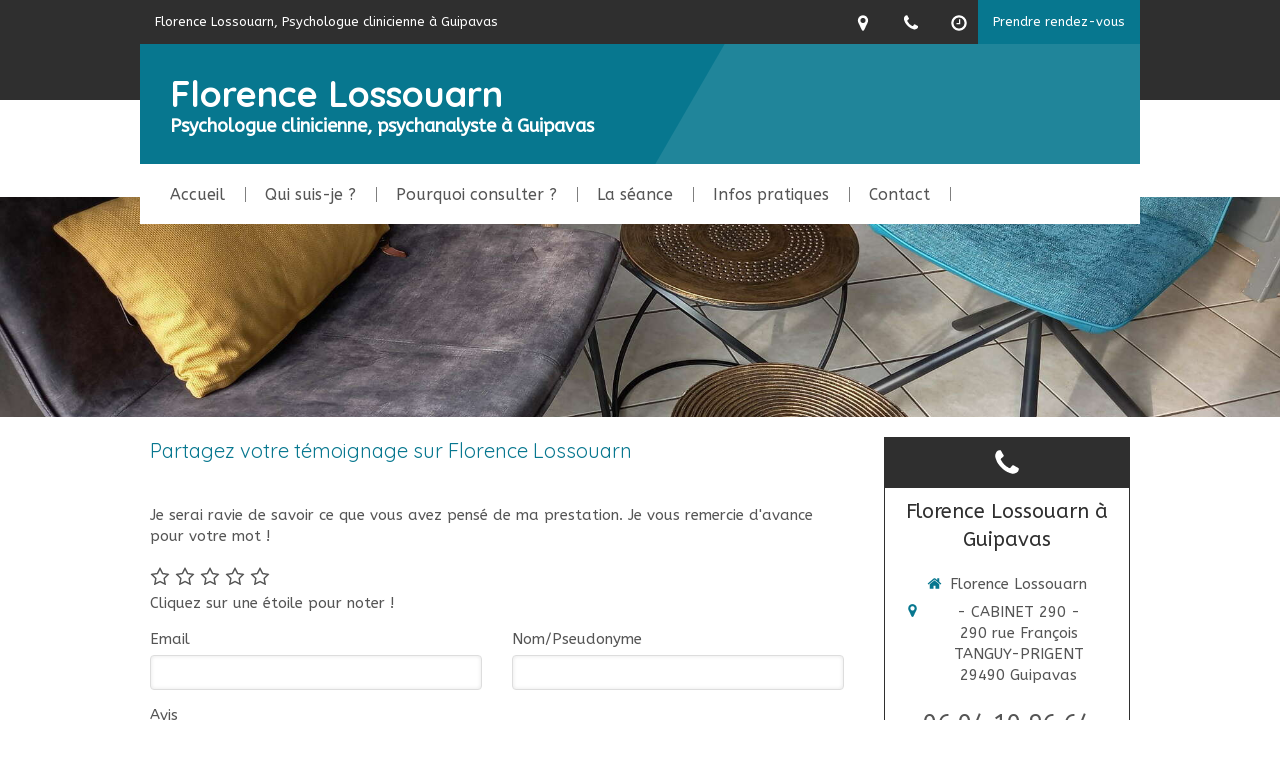

--- FILE ---
content_type: text/html; charset=utf-8
request_url: https://www.florence-lossouarn.fr/partager-son-temoignage-sur-florence-lossouarn-psychotherapie
body_size: 10672
content:
<!DOCTYPE html>
<html lang="fr-FR">
  <head>
    <meta charset="utf-8">
    <meta http-equiv="X-UA-Compatible" content="IE=edge">
    <meta name="viewport" content="width=device-width, initial-scale=1.0, user-scalable=yes">

      <base href="//www.florence-lossouarn.fr">

        <meta name="robots" content="index,follow">

        <link rel="canonical" href="https://www.florence-lossouarn.fr/partager-son-temoignage-sur-florence-lossouarn-psychotherapie"/>


      <link rel="shortcut icon" type="image/x-icon" href="https://files.sbcdnsb.com/images/brand/1763627012/1/default_favicon/favicon1.png" />

    <title>Partager un témoignage sur Florence Lossouarn</title>
    <meta property="og:type" content="website">
    <meta property="og:url" content="https://www.florence-lossouarn.fr/partager-son-temoignage-sur-florence-lossouarn-psychotherapie">
    <meta property="og:title" content="Partager un témoignage sur Florence Lossouarn">
    <meta property="twitter:card" content="summary">
    <meta property="twitter:title" content="Partager un témoignage sur Florence Lossouarn">
    <meta name="description" content="">
    <meta property="og:description" content="">
    <meta property="twitter:description" content="">

    


          
      <link rel="preload" href="https://files.sbcdnsb.com/images/65per4xKnfTfjnqNcSO39Q/content/1604509374/1456548/1000/c913aba586ca65ffd1ca20201012-1000870-y92263.jpeg" as="image" media="(max-width: 992px)"><link rel="preload" href="https://files.sbcdnsb.com/images/65per4xKnfTfjnqNcSO39Q/content/1604509374/1456548/1200/c913aba586ca65ffd1ca20201012-1000870-y92263.jpeg" as="image" media="(max-width: 1199px)"><link rel="preload" href="https://files.sbcdnsb.com/images/65per4xKnfTfjnqNcSO39Q/content/1604509374/1456548/2000/c913aba586ca65ffd1ca20201012-1000870-y92263.jpeg" as="image" media="(min-width: 1200px)">      
      <link rel="preload" href="https://files.sbcdnsb.com/images/65per4xKnfTfjnqNcSO39Q/content/1604509374/1456548/1000/c913aba586ca65ffd1ca20201012-1000870-y92263.jpeg" as="image" media="(max-width: 992px)"><link rel="preload" href="https://files.sbcdnsb.com/images/65per4xKnfTfjnqNcSO39Q/content/1604509374/1456548/1200/c913aba586ca65ffd1ca20201012-1000870-y92263.jpeg" as="image" media="(max-width: 1199px)"><link rel="preload" href="https://files.sbcdnsb.com/images/65per4xKnfTfjnqNcSO39Q/content/1604509374/1456548/2000/c913aba586ca65ffd1ca20201012-1000870-y92263.jpeg" as="image" media="(min-width: 1200px)">

    <link rel="stylesheet" href="https://assets.sbcdnsb.com/assets/application-e9a15786.css" media="all" />
    <link rel="stylesheet" href="https://assets.sbcdnsb.com/assets/app_visitor-edb3d28a.css" media="all" />
    

      <link rel="stylesheet" href="https://assets.sbcdnsb.com/assets/tool/visitor/elements/manifests/review_display-1cf87f0b.css" media="all" /><link rel="stylesheet" href="https://assets.sbcdnsb.com/assets/tool/visitor/elements/manifests/review_form-43d28b95.css" media="all" /><link rel="stylesheet" href="https://assets.sbcdnsb.com/assets/tool/visitor/elements/manifests/sidebar_container-5ff7a8af.css" media="all" /><link rel="stylesheet" href="https://assets.sbcdnsb.com/assets/tool/visitor/elements/manifests/content_box-206ea9da.css" media="all" />

    <link rel="stylesheet" href="https://assets.sbcdnsb.com/assets/themes/desktop/20/css/visitor-e956f955.css" media="all" />
    <link rel="stylesheet" href="https://assets.sbcdnsb.com/assets/themes/mobile/1/css/visitor-451377fb.css" media="only screen and (max-width: 992px)" />

      <link rel="stylesheet" media="all" href="/site/65per4xKnfTfjnqNcSO39Q/styles/1768320528/dynamic-styles.css">

      <link rel="stylesheet" media="all" href="/styles/pages/664760/1712684021/containers-specific-styles.css">


    <meta name="csrf-param" content="authenticity_token" />
<meta name="csrf-token" content="FvxQ37p6S53ChVDvfUJiTqf-aeqk_D9iMFHndnV9BWyKj3W9Eh64u0zwySuxDe8OltnW1W4Kg22znjHJqwrmKw" />

      <script>
        var _paq = window._paq = window._paq || [];
        _paq.push(["trackPageView"]);
        (function() {
          var u="//mtm.sbcdnsb.com/";
          _paq.push(["setTrackerUrl", u+"matomo.php"]);
          _paq.push(["setSiteId", "3463"]);
          var d=document, g=d.createElement("script"), s=d.getElementsByTagName("script")[0];
          g.type="text/javascript"; g.async=true; g.src=u+"matomo.js"; s.parentNode.insertBefore(g,s);
        })();
      </script>

      <script>
        void 0 === window._axcb && (window._axcb = []);
        window._axcb.push(function(axeptio) {
          axeptio.on("cookies:complete", function(choices) {
              if(choices.google_analytics) {
                (function(i,s,o,g,r,a,m){i["GoogleAnalyticsObject"]=r;i[r]=i[r]||function(){
                (i[r].q=i[r].q||[]).push(arguments)},i[r].l=1*new Date();a=s.createElement(o),
                m=s.getElementsByTagName(o)[0];a.async=1;a.src=g;m.parentNode.insertBefore(a,m)
                })(window,document,"script","//www.google-analytics.com/analytics.js","ga");

                  ga("create", "UA-168677008-19", {"cookieExpires": 31536000,"cookieUpdate": "false"});

                ga("send", "pageview");
              }
          });
        });
      </script>

    

    

    

    <script>window.Deferred=function(){var e=[],i=function(){if(window.jQuery&&window.jQuery.ui)for(;e.length;)e.shift()(window.jQuery);else window.setTimeout(i,250)};return i(),{execute:function(i){window.jQuery&&window.jQuery.ui?i(window.jQuery):e.push(i)}}}();</script>

      <script type="application/ld+json">
        {"@context":"https://schema.org","@type":"WebSite","name":"Florence Lossouarn","url":"https://www.florence-lossouarn.fr/partager-son-temoignage-sur-florence-lossouarn-psychotherapie"}
      </script>



  </head>
  <body class="view-visitor theme_wide menu_fixed has_header1 has_header2 has_aside2 has_aside has_footer lazyload has_top_bar top_bar_size_normal ">
        <script>
          function loadAdwordsConversionAsyncScript() {
            var el = document.createElement("script");
            el.setAttribute("type", "text/javascript");
            el.setAttribute("src", "//www.googleadservices.com/pagead/conversion_async.js");
            document.body.append(el);
          }

          void 0 === window._axcb && (window._axcb = []);
          window._axcb.push(function(axeptio) {
            axeptio.on("cookies:complete", function(choices) {
              if(choices.google_remarketing) {
                loadAdwordsConversionAsyncScript();
              }
            });
          });
        </script>

    <div id="body-container">
      
      
      
      
        <nav class="menu-mobile sb-hidden-md sb-hidden-lg">
  <div class="nav-mobile">
      <ul class="mobile-menu-tabs">

    <li class="menu-mobile-element  ">


        <a class="menu-tab-element content-link" href="/">
          
          <span class="tab-content">Accueil</span>
</a>


    </li>


    <li class="menu-mobile-element  ">


        <a class="menu-tab-element content-link" href="/florence-lossouarn-psychologue-clinicienne-guipavas-29490">
          
          <span class="tab-content">Qui suis-je ?</span>
</a>


    </li>


    <li class="menu-mobile-element  ">


        <a class="menu-tab-element content-link" href="/psychologie-a-guipavas">
          
          <span class="tab-content">Pourquoi consulter ?</span>
</a>


    </li>


    <li class="menu-mobile-element  ">


        <a class="menu-tab-element content-link" href="/la-seance-de-psychologie-guipavas-29490">
          
          <span class="tab-content">La séance</span>
</a>


    </li>


    <li class="menu-mobile-element  ">


        <a class="menu-tab-element content-link" href="/informations-pratiques-cabinet-de-psychologie-guipavas-29490">
          
          <span class="tab-content">Infos pratiques</span>
</a>


    </li>


    <li class="menu-mobile-element  ">


        <a class="menu-tab-element content-link" href="/prendre-rendez-vous-psychologue-clinicienne-guipavas">
          
          <span class="tab-content">Contact</span>
</a>


    </li>


    <li class="menu-mobile-element  ">


        <a class="menu-tab-element content-link" href="/temoignages-patients-florence-lossouarn-psychologue-clinicienne-guipavas-29490">
</a>


    </li>

</ul>
  
  </div>
  <div class="mobile-subdata">
    <div class="mobile-hours">
      <div class="element element-hours hours-sm sb-vi-text-left element-hours-text"><div class="element-hours-inner table">
  <div class="hours-display-table">
    <div class="hours-display-table-row">
      <div class="hours-display-table-cell label">Du <b>lundi</b> au <b>vendredi</b></div>
      <div class="hours-display-table-cell hours">
        9h30-19h30
      </div>
    </div>
    <div class="hours-display-table-row">
      <div class="hours-display-table-cell label">Le <b>samedi</b></div>
      <div class="hours-display-table-cell hours">
        9h30-13h30
      </div>
    </div>
  </div>
</div>
</div>    
    </div>
  </div>
</nav>


<div class="sb-container-fluid" id="body-container-inner">
      <header class="header-mobile sb-hidden-md sb-hidden-lg">
  <div class="header-mobile-top">
    <button class="mobile-menu-button-open" aria-label="mobile-menu-button">
      <span class="text-open"><svg version="1.1" xmlns="http://www.w3.org/2000/svg" xmlns:xlink="http://www.w3.org/1999/xlink" x="0px" y="0px"
    	 viewBox="0 0 500 500" style="enable-background:new 0 0 500 500;" xml:space="preserve">
      <style type="text/css">.st0{fill:none;stroke:#000000;stroke-width:30;stroke-miterlimit:10;}</style>
      <g><line class="st0" x1="0.76" y1="248.82" x2="499.24" y2="250.18"/></g>
      <g><line class="st0" x1="0.85" y1="94.63" x2="499.33" y2="96"/></g>
      <g><line class="st0" x1="0.67" y1="403" x2="499.15" y2="404.37"/></g>
    </svg></span><span class="text-close"><svg version="1.1" xmlns="http://www.w3.org/2000/svg" xmlns:xlink="http://www.w3.org/1999/xlink" x="0px" y="0px"
	 viewBox="0 0 500 500" style="enable-background:new 0 0 500 500;" xml:space="preserve">
      <style type="text/css">.st0{fill:none;stroke:#000000;stroke-width:30;stroke-miterlimit:10;}</style>
      <g><line class="st0" x1="14" y1="14" x2="485" y2="485"/></g>
      <g><line class="st0" x1="485" y1="14" x2="14" y2="485"/></g>
    </svg></span>
    </button>
    <div class="header-mobile-titles">
        <div class="header-mobile-title"><strong><span>Florence Lossouarn</span></strong></div>
        <div class="header-mobile-subtitle"><strong><span>Psychologue clinicienne, psychanalyste à Guipavas</span></strong></div>
    </div>
  </div>
  <nav class="clearfix">
    <ul class="cta-n-2">
      <li class="mobile-cta-phone">
        <a title="Appeler" class="cta-mobile with-label phone-number-display-conversion-tracking" data-ajax-url="/api-website-feature/conversions/phone_number_display/create" data-conversion-options="{&quot;phoneNumber&quot;:&quot;tel:0604109664&quot;,&quot;popupId&quot;:null}" data-conversions-options="{&quot;phoneNumber&quot;:&quot;tel:0604109664&quot;,&quot;popupId&quot;:null}" href="tel:0604109664"><span class="svg-container"><svg xmlns="http://www.w3.org/2000/svg" viewBox="0 0 1792 1792"><path d="M1600 1240q0 27-10 70.5t-21 68.5q-21 50-122 106-94 51-186 51-27 0-53-3.5t-57.5-12.5-47-14.5-55.5-20.5-49-18q-98-35-175-83-127-79-264-216t-216-264q-48-77-83-175-3-9-18-49t-20.5-55.5-14.5-47-12.5-57.5-3.5-53q0-92 51-186 56-101 106-122 25-11 68.5-21t70.5-10q14 0 21 3 18 6 53 76 11 19 30 54t35 63.5 31 53.5q3 4 17.5 25t21.5 35.5 7 28.5q0 20-28.5 50t-62 55-62 53-28.5 46q0 9 5 22.5t8.5 20.5 14 24 11.5 19q76 137 174 235t235 174q2 1 19 11.5t24 14 20.5 8.5 22.5 5q18 0 46-28.5t53-62 55-62 50-28.5q14 0 28.5 7t35.5 21.5 25 17.5q25 15 53.5 31t63.5 35 54 30q70 35 76 53 3 7 3 21z" /></svg></span><span>Appeler</span></a>
      </li>
      <li class="mobile-cta-map_link">
        <a title="Localisation" class="cta-mobile with-label" href="https://maps.google.com/maps?q=-%20CABINET%20290%20-%20,%20Guipavas,%2029490"><span class="svg-container"><svg xmlns="http://www.w3.org/2000/svg" viewBox="0 0 1792 1792"><path d="M1152 640q0-106-75-181t-181-75-181 75-75 181 75 181 181 75 181-75 75-181zm256 0q0 109-33 179l-364 774q-16 33-47.5 52t-67.5 19-67.5-19-46.5-52l-365-774q-33-70-33-179 0-212 150-362t362-150 362 150 150 362z" /></svg></span><span>Localisation</span></a>
      </li>
    </ul>    
  </nav>
</header>


<div class="container-dark" id="top-bar">  <div id="top-bar-inner" class="clearfix hide-on-mobile normal-size">
    <div id="top-bar-inner-content">
      <div class="top-bar-items">
            <div id="top-bar-item-100416" class="top-bar-item top-bar-item-spacer hide-on-mobile left"><div class="top-bar-item-spacer-line">&nbsp;</div></div>
            <div id="top-bar-item-100417" class="top-bar-item top-bar-item-text left">Florence Lossouarn, Psychologue clinicienne à Guipavas</div>
            <div id="top-bar-item-100421" class="top-bar-item top-bar-item-link right clickable-zone">
<div class="element element-link background-color-c-2" style="">


    <a title="" class="content-link" href="/prendre-rendez-vous-psychologue-clinicienne-guipavas">


      <span>
        <span class="inner-text">Prendre rendez-vous</span>
      </span>


</a>

</div>
</div>
            <div id="top-bar-item-100420" class="top-bar-item top-bar-item-hour-full right no-margin top-bar-item-info hoverable-zone"><div class="top-bar-tooltip-toggle" data-target="#top-bar-item-100420" data-position="right" data-html="<span>Du <b>Lundi</b> au <b>Vendredi</b> de <b>9h30</b> à <b>19h30</b>. </span><span>Le <b>Samedi</b> de <b>9h30</b> à <b>13h30</b>. </span>"><span class="svg-container"><svg xmlns="http://www.w3.org/2000/svg" viewBox="0 0 1792 1792"><path d="M1024 544v448q0 14-9 23t-23 9h-320q-14 0-23-9t-9-23v-64q0-14 9-23t23-9h224v-352q0-14 9-23t23-9h64q14 0 23 9t9 23zm416 352q0-148-73-273t-198-198-273-73-273 73-198 198-73 273 73 273 198 198 273 73 273-73 198-198 73-273zm224 0q0 209-103 385.5t-279.5 279.5-385.5 103-385.5-103-279.5-279.5-103-385.5 103-385.5 279.5-279.5 385.5-103 385.5 103 279.5 279.5 103 385.5z" /></svg></span></div></div>
            <div id="top-bar-item-100419" class="top-bar-item top-bar-item-phone right no-margin top-bar-item-info hoverable-zone"><div class="top-bar-tooltip-toggle" data-target="#top-bar-item-100419" data-position="right" data-html="06 04 10 96 64"><span class="svg-container"><svg xmlns="http://www.w3.org/2000/svg" viewBox="0 0 1792 1792"><path d="M1600 1240q0 27-10 70.5t-21 68.5q-21 50-122 106-94 51-186 51-27 0-53-3.5t-57.5-12.5-47-14.5-55.5-20.5-49-18q-98-35-175-83-127-79-264-216t-216-264q-48-77-83-175-3-9-18-49t-20.5-55.5-14.5-47-12.5-57.5-3.5-53q0-92 51-186 56-101 106-122 25-11 68.5-21t70.5-10q14 0 21 3 18 6 53 76 11 19 30 54t35 63.5 31 53.5q3 4 17.5 25t21.5 35.5 7 28.5q0 20-28.5 50t-62 55-62 53-28.5 46q0 9 5 22.5t8.5 20.5 14 24 11.5 19q76 137 174 235t235 174q2 1 19 11.5t24 14 20.5 8.5 22.5 5q18 0 46-28.5t53-62 55-62 50-28.5q14 0 28.5 7t35.5 21.5 25 17.5q25 15 53.5 31t63.5 35 54 30q70 35 76 53 3 7 3 21z" /></svg></span></div></div>
            <div id="top-bar-item-100418" class="top-bar-item top-bar-item-address right no-margin top-bar-item-info hoverable-zone"><div class="top-bar-tooltip-toggle" data-target="#top-bar-item-100418" data-position="right" data-html="- CABINET 290 - , 290 rue François TANGUY-PRIGENT, 29490 Guipavas"><span class="svg-container"><svg xmlns="http://www.w3.org/2000/svg" viewBox="0 0 1792 1792"><path d="M1152 640q0-106-75-181t-181-75-181 75-75 181 75 181 181 75 181-75 75-181zm256 0q0 109-33 179l-364 774q-16 33-47.5 52t-67.5 19-67.5-19-46.5-52l-365-774q-33-70-33-179 0-212 150-362t362-150 362 150 150 362z" /></svg></span></div></div>
      </div>
    </div>
  </div>
</div><div class="sb-hidden-xs sb-hidden-sm has-title has-subtitle" id="header_wrapper"><div class="clearfix" id="header_wrapper_inner"><div class="" id="header1"><div class="sb-row sb-hidden-xs sb-hidden-sm"><div class="sb-col sb-col-sm"><div id="container_21729740" class="sb-bloc sb-bloc-level-3 resizable-y bloc-element-absolute-container mobile-adapt-height-to-content  " style="height: 120px;"><div id="container_21729740_inner" style="" class="sb-bloc-inner container_21729740_inner container-dark background-color-before-c-2"><div class="element element-absolute-container"><div class="tree-container"><div id="container_21729737" class="sb-bloc sb-bloc-level-3 sb-bloc-position-absolute header1-title bloc-element-title  " style="top: 12.0%;left: 2.0%;"><div id="container_21729737_inner" style="margin: 10px 10px 10px 10px;" class="sb-bloc-inner container_21729737_inner"><div class="element element-title theme-skin"><strong><span class="element-title-inner">Florence Lossouarn</span></strong></div></div></div><div id="container_21729738" class="sb-bloc sb-bloc-level-3 sb-bloc-position-absolute header1-subtitle bloc-element-title  " style="top: 50.0%;left: 2.0%;"><div id="container_21729738_inner" style="margin: 10px 10px 10px 10px;" class="sb-bloc-inner container_21729738_inner"><div class="element element-title theme-skin"><strong><span class="element-title-inner">Psychologue clinicienne, psychanalyste à Guipavas</span></strong></div></div></div></div></div></div></div>
</div></div></div><div class="container-light" id="menu"><div class="sb-row sb-hidden-xs sb-hidden-sm"><div class="sb-col sb-col-sm"><div id="container_21729732" class="sb-bloc sb-bloc-level-3 bloc-element-menu  " style=""><div class="element element-menu sb-vi-mobile-text-center true text-only"><div class=" menu-horizontal">
<div class="menu-level-container menu-level-0">
  <ul class="menu-tabs sb-row media-query">

        <li class="menu-tab-container sb-col">
          <div class="menu-tab">
            

              <a class="menu-tab-element  link-text link-text-dark  content-link" title="Accueil" href="/">

                <span class="tab-content" style=''>

                    <span class="title">Accueil</span>
                </span>

</a>

          </div>
        </li>

        <li class="menu-tab-container sb-col">
          <div class="menu-tab">
            

              <a class="menu-tab-element  link-text link-text-dark  content-link" title="Qui suis-je ?" href="/florence-lossouarn-psychologue-clinicienne-guipavas-29490">

                <span class="tab-content" style=''>

                    <span class="title">Qui suis-je ?</span>
                </span>

</a>

          </div>
        </li>

        <li class="menu-tab-container sb-col">
          <div class="menu-tab">
            

              <a class="menu-tab-element  link-text link-text-dark  content-link" title="Pourquoi consulter ?" href="/psychologie-a-guipavas">

                <span class="tab-content" style=''>

                    <span class="title">Pourquoi consulter ?</span>
                </span>

</a>

          </div>
        </li>

        <li class="menu-tab-container sb-col">
          <div class="menu-tab">
            

              <a class="menu-tab-element  link-text link-text-dark  content-link" title="La séance" href="/la-seance-de-psychologie-guipavas-29490">

                <span class="tab-content" style=''>

                    <span class="title">La séance</span>
                </span>

</a>

          </div>
        </li>

        <li class="menu-tab-container sb-col">
          <div class="menu-tab">
            

              <a class="menu-tab-element  link-text link-text-dark  content-link" title="Infos pratiques" href="/informations-pratiques-cabinet-de-psychologie-guipavas-29490">

                <span class="tab-content" style=''>

                    <span class="title">Infos pratiques</span>
                </span>

</a>

          </div>
        </li>

        <li class="menu-tab-container sb-col">
          <div class="menu-tab">
            

              <a class="menu-tab-element  link-text link-text-dark  content-link" title="Contact" href="/prendre-rendez-vous-psychologue-clinicienne-guipavas">

                <span class="tab-content" style=''>

                    <span class="title">Contact</span>
                </span>

</a>

          </div>
        </li>

        <li class="menu-tab-container sb-col">
          <div class="menu-tab">
            

              <a class="menu-tab-element  link-text link-text-dark  content-link" title="" href="/temoignages-patients-florence-lossouarn-psychologue-clinicienne-guipavas-29490">

                <span class="tab-content" style=''>

                </span>

</a>

          </div>
        </li>
  </ul>
</div>
</div></div></div>
</div></div></div></div></div><div class="container-light" id="header2"><div id="container_21729734" class="sb-bloc sb-bloc-level-3 resizable-y bloc-element-absolute-container mobile-adapt-height-to-content  " style="height: 220px;"><div id="container_21729734_inner" style="" class="sb-bloc-inner container_21729734_inner bg-imaged"><div class="element element-absolute-container"><div class="tree-container"></div></div></div></div>
</div><div class="container-light sb-row media-query has_aside2" id="center"><div class="sb-col sb-col-sm" id="center_inner_wrapper"><div class="" id="h1">
<div class="sb-bloc">

  <div class="sb-bloc-inner">
    <h1>Partagez votre témoignage sur Florence Lossouarn</h1>
  </div>
</div></div><div class="" id="center_inner"><div class="sections-container"><section class=" section tree-container" id="corps-de-la-page_1323626" >
<div class="sb-bloc-inner container_21729813_inner" id="container_21729813_inner" style="padding: 10px 10px 60px 10px;"><div class="subcontainers"><div id="container_21840815" class="sb-bloc sb-bloc-level-3 bloc-element-text  " style="padding: 10px 10px 10px 10px;"><div class="element element-text displayed_in_1_column" spellcheck="true"><p style="text-align: left;">Je serai ravie de savoir ce que vous avez pensé de ma prestation. Je vous remercie d'avance pour votre mot !</p></div></div><div id="container_21840818" class="sb-bloc sb-bloc-level-3 bloc-element-review-form  " style="padding: 10px 10px 10px 10px;"><div id="element-review-form-7931" class="element element-review-form" data-id="7931" data-loading-text="Envoi..."><form class="sb-vi-form" id="new_cms_review" action="/api-website-feature/cms-reviews" accept-charset="UTF-8" method="post"><input type="hidden" name="authenticity_token" value="j-ec9SPirC2dhluSz_C_8hqE3Bn0jDUeig05PKvAvfoWoBTnsIeXhlDo3WdUD5hghQ1_n95sxgay4J9mH8EOXQ" autocomplete="off" />
    <input type="hidden" name="locale" id="element-review-form-7931-locale" value="fr" autocomplete="off" />
    <input autocomplete="off" type="hidden" name="cms_review[score]" id="cms_review_score" />
    <input value="664760" autocomplete="off" type="hidden" name="cms_review[cms_page_id]" id="cms_review_cms_page_id" />
    <input autocomplete="off" type="hidden" name="cms_review[cms_popup_id]" id="cms_review_cms_popup_id" />
    <input value="23517" autocomplete="off" type="hidden" name="cms_review[cms_reviews_category_id]" id="cms_review_cms_reviews_category_id" />
    <div class="rating">
      <span data-rate="1" data-label="À éviter"><span class="svg-container"><svg class="active" xmlns="http://www.w3.org/2000/svg" viewBox="0 0 1792 1792"><path d="M1728 647q0 22-26 48l-363 354 86 500q1 7 1 20 0 21-10.5 35.5t-30.5 14.5q-19 0-40-12l-449-236-449 236q-22 12-40 12-21 0-31.5-14.5t-10.5-35.5q0-6 2-20l86-500-364-354q-25-27-25-48 0-37 56-46l502-73 225-455q19-41 49-41t49 41l225 455 502 73q56 9 56 46z" /></svg></span><span class="svg-container"><svg class="inactive" xmlns="http://www.w3.org/2000/svg" viewBox="0 0 1792 1792"><path d="M1201 1004l306-297-422-62-189-382-189 382-422 62 306 297-73 421 378-199 377 199zm527-357q0 22-26 48l-363 354 86 500q1 7 1 20 0 50-41 50-19 0-40-12l-449-236-449 236q-22 12-40 12-21 0-31.5-14.5t-10.5-35.5q0-6 2-20l86-500-364-354q-25-27-25-48 0-37 56-46l502-73 225-455q19-41 49-41t49 41l225 455 502 73q56 9 56 46z" /></svg></span></span>
      <span data-rate="2" data-label="Décevant"><span class="svg-container"><svg class="active" xmlns="http://www.w3.org/2000/svg" viewBox="0 0 1792 1792"><path d="M1728 647q0 22-26 48l-363 354 86 500q1 7 1 20 0 21-10.5 35.5t-30.5 14.5q-19 0-40-12l-449-236-449 236q-22 12-40 12-21 0-31.5-14.5t-10.5-35.5q0-6 2-20l86-500-364-354q-25-27-25-48 0-37 56-46l502-73 225-455q19-41 49-41t49 41l225 455 502 73q56 9 56 46z" /></svg></span><span class="svg-container"><svg class="inactive" xmlns="http://www.w3.org/2000/svg" viewBox="0 0 1792 1792"><path d="M1201 1004l306-297-422-62-189-382-189 382-422 62 306 297-73 421 378-199 377 199zm527-357q0 22-26 48l-363 354 86 500q1 7 1 20 0 50-41 50-19 0-40-12l-449-236-449 236q-22 12-40 12-21 0-31.5-14.5t-10.5-35.5q0-6 2-20l86-500-364-354q-25-27-25-48 0-37 56-46l502-73 225-455q19-41 49-41t49 41l225 455 502 73q56 9 56 46z" /></svg></span></span>
      <span data-rate="3" data-label="Moyen"><span class="svg-container"><svg class="active" xmlns="http://www.w3.org/2000/svg" viewBox="0 0 1792 1792"><path d="M1728 647q0 22-26 48l-363 354 86 500q1 7 1 20 0 21-10.5 35.5t-30.5 14.5q-19 0-40-12l-449-236-449 236q-22 12-40 12-21 0-31.5-14.5t-10.5-35.5q0-6 2-20l86-500-364-354q-25-27-25-48 0-37 56-46l502-73 225-455q19-41 49-41t49 41l225 455 502 73q56 9 56 46z" /></svg></span><span class="svg-container"><svg class="inactive" xmlns="http://www.w3.org/2000/svg" viewBox="0 0 1792 1792"><path d="M1201 1004l306-297-422-62-189-382-189 382-422 62 306 297-73 421 378-199 377 199zm527-357q0 22-26 48l-363 354 86 500q1 7 1 20 0 50-41 50-19 0-40-12l-449-236-449 236q-22 12-40 12-21 0-31.5-14.5t-10.5-35.5q0-6 2-20l86-500-364-354q-25-27-25-48 0-37 56-46l502-73 225-455q19-41 49-41t49 41l225 455 502 73q56 9 56 46z" /></svg></span></span>
      <span data-rate="4" data-label="Très bien"><span class="svg-container"><svg class="active" xmlns="http://www.w3.org/2000/svg" viewBox="0 0 1792 1792"><path d="M1728 647q0 22-26 48l-363 354 86 500q1 7 1 20 0 21-10.5 35.5t-30.5 14.5q-19 0-40-12l-449-236-449 236q-22 12-40 12-21 0-31.5-14.5t-10.5-35.5q0-6 2-20l86-500-364-354q-25-27-25-48 0-37 56-46l502-73 225-455q19-41 49-41t49 41l225 455 502 73q56 9 56 46z" /></svg></span><span class="svg-container"><svg class="inactive" xmlns="http://www.w3.org/2000/svg" viewBox="0 0 1792 1792"><path d="M1201 1004l306-297-422-62-189-382-189 382-422 62 306 297-73 421 378-199 377 199zm527-357q0 22-26 48l-363 354 86 500q1 7 1 20 0 50-41 50-19 0-40-12l-449-236-449 236q-22 12-40 12-21 0-31.5-14.5t-10.5-35.5q0-6 2-20l86-500-364-354q-25-27-25-48 0-37 56-46l502-73 225-455q19-41 49-41t49 41l225 455 502 73q56 9 56 46z" /></svg></span></span>
      <span data-rate="5" data-label="Excellent"><span class="svg-container"><svg class="active" xmlns="http://www.w3.org/2000/svg" viewBox="0 0 1792 1792"><path d="M1728 647q0 22-26 48l-363 354 86 500q1 7 1 20 0 21-10.5 35.5t-30.5 14.5q-19 0-40-12l-449-236-449 236q-22 12-40 12-21 0-31.5-14.5t-10.5-35.5q0-6 2-20l86-500-364-354q-25-27-25-48 0-37 56-46l502-73 225-455q19-41 49-41t49 41l225 455 502 73q56 9 56 46z" /></svg></span><span class="svg-container"><svg class="inactive" xmlns="http://www.w3.org/2000/svg" viewBox="0 0 1792 1792"><path d="M1201 1004l306-297-422-62-189-382-189 382-422 62 306 297-73 421 378-199 377 199zm527-357q0 22-26 48l-363 354 86 500q1 7 1 20 0 50-41 50-19 0-40-12l-449-236-449 236q-22 12-40 12-21 0-31.5-14.5t-10.5-35.5q0-6 2-20l86-500-364-354q-25-27-25-48 0-37 56-46l502-73 225-455q19-41 49-41t49 41l225 455 502 73q56 9 56 46z" /></svg></span></span>
      <p class="rate-label">Cliquez sur une étoile pour noter !</p>
    </div>
    <div class="sb-row media-query with-padding">
      <div class="sb-col sb-col-xs-6">
        <div class="sb-vi-form-group">
          <label for="cms_review_author_email">Email</label>
          <input class="sb-vi-form-input" data-autofocus="true" type="text" name="cms_review[author_email]" id="cms_review_author_email" />
        </div>
      </div>
      <div class="sb-col sb-col-xs-6">
        <div class="sb-vi-form-group">
          <label for="cms_review_author_name">Nom/Pseudonyme </label>
          <input class="sb-vi-form-input" type="text" name="cms_review[author_name]" id="cms_review_author_name" />
        </div>
      </div>
    </div>
    <div class="sb-vi-form-group">
      <label for="cms_review_comment">Avis</label>
      <textarea class="sb-vi-form-input" name="cms_review[comment]" id="cms_review_comment">
</textarea>
    </div>
    <div class="sb-vi-form-group-checkbox">
</div>
    <div class="element-link">
      <button type="submit" class="sb-vi-btn skin_1 pull-right ">
        <span>Valider</span>
      </button>
    </div>
    <div class="sb-vi-ajax-callback success">
      <div class="ajax-callback-content">
        <i class="fa fa-check"></i>
        <p>Envoyé !</p>
      </div>
    </div>
</form></div></div><div id="container_21840821" class="sb-bloc sb-bloc-level-3 resizable-y bloc-element-spacer  hide-on-mobile " style="height: 40px;"><div id="container_21840821_inner" style="margin: 10px 10px 10px 10px;" class="sb-bloc-inner container_21840821_inner"><div class="element element-spacer"></div></div></div><div id="container_21840824" class="sb-bloc sb-bloc-level-3 bloc-element-title  " style="padding: 10px 10px 10px 10px;"><div class="element element-title theme-skin"><h2><span class="element-title-inner">Derniers témoignages sur Florence Lossouarn</span></h2></div></div><div id="container_21840827" class="sb-bloc sb-bloc-level-3 bloc-element-review-display  " style="padding: 10px 10px 10px 10px;"><div class="element element-review-display">


    <div class="reviews-list">
        <div class="sb-row media-query with-padding-10">
            <div class="sb-col sb-col-xxs-12 sb-col-xs-6">
              
<div class="review sticker shared-design-multiple-items-elements-border-radius shared-design-multiple-items-elements-shadow">
  <div class="review-inner sb-vi-text-default shared-design-multiple-items-elements-border-radius">
    <div class="element-review-top">
      <div class="element-review-head">
        <p class="element-review-title"></p>
        <div class="element-review-publish-wrapper">
          <div class="element-review-info">
            <span class="element-review-rate element-review-rate">
                <span class="svg-container"><svg xmlns="http://www.w3.org/2000/svg" viewBox="0 0 1792 1792"><path d="M1728 647q0 22-26 48l-363 354 86 500q1 7 1 20 0 21-10.5 35.5t-30.5 14.5q-19 0-40-12l-449-236-449 236q-22 12-40 12-21 0-31.5-14.5t-10.5-35.5q0-6 2-20l86-500-364-354q-25-27-25-48 0-37 56-46l502-73 225-455q19-41 49-41t49 41l225 455 502 73q56 9 56 46z" /></svg></span>
                <span class="svg-container"><svg xmlns="http://www.w3.org/2000/svg" viewBox="0 0 1792 1792"><path d="M1728 647q0 22-26 48l-363 354 86 500q1 7 1 20 0 21-10.5 35.5t-30.5 14.5q-19 0-40-12l-449-236-449 236q-22 12-40 12-21 0-31.5-14.5t-10.5-35.5q0-6 2-20l86-500-364-354q-25-27-25-48 0-37 56-46l502-73 225-455q19-41 49-41t49 41l225 455 502 73q56 9 56 46z" /></svg></span>
                <span class="svg-container"><svg xmlns="http://www.w3.org/2000/svg" viewBox="0 0 1792 1792"><path d="M1728 647q0 22-26 48l-363 354 86 500q1 7 1 20 0 21-10.5 35.5t-30.5 14.5q-19 0-40-12l-449-236-449 236q-22 12-40 12-21 0-31.5-14.5t-10.5-35.5q0-6 2-20l86-500-364-354q-25-27-25-48 0-37 56-46l502-73 225-455q19-41 49-41t49 41l225 455 502 73q56 9 56 46z" /></svg></span>
                <span class="svg-container"><svg xmlns="http://www.w3.org/2000/svg" viewBox="0 0 1792 1792"><path d="M1728 647q0 22-26 48l-363 354 86 500q1 7 1 20 0 21-10.5 35.5t-30.5 14.5q-19 0-40-12l-449-236-449 236q-22 12-40 12-21 0-31.5-14.5t-10.5-35.5q0-6 2-20l86-500-364-354q-25-27-25-48 0-37 56-46l502-73 225-455q19-41 49-41t49 41l225 455 502 73q56 9 56 46z" /></svg></span>
                <span class="svg-container"><svg xmlns="http://www.w3.org/2000/svg" viewBox="0 0 1792 1792"><path d="M1728 647q0 22-26 48l-363 354 86 500q1 7 1 20 0 21-10.5 35.5t-30.5 14.5q-19 0-40-12l-449-236-449 236q-22 12-40 12-21 0-31.5-14.5t-10.5-35.5q0-6 2-20l86-500-364-354q-25-27-25-48 0-37 56-46l502-73 225-455q19-41 49-41t49 41l225 455 502 73q56 9 56 46z" /></svg></span>
            </span>
            <span class="element-review-user">Par Val</span>
          </div>
        </div>
      </div>
    </div>
  </div>
</div>

            </div>
        </div>
    </div>


</div></div></div></div>

</section>
</div></div></div><div class="sb-col sb-col-sm aside" id="aside2"><div class="sections-container"><section class=" section tree-container" id="colonne-complementaire_1323617" >
<div class="sb-bloc-inner container_21729741_inner" id="container_21729741_inner" style="padding: 10px 10px 60px 10px;"><div class="subcontainers"><div id="container_21840698" class="sb-bloc sb-bloc-level-3 bloc-element-sidebar-container  " style="padding: 10px 10px 10px 10px;"><div class="element element-sidebar-container"><div class="sidebar-container-head has-icon">
  <div class="sidebar-container-icon">
      <span class="svg-container"><svg class="[]" xmlns="http://www.w3.org/2000/svg" viewBox="0 0 1792 1792"><path d="M1600 1240q0 27-10 70.5t-21 68.5q-21 50-122 106-94 51-186 51-27 0-53-3.5t-57.5-12.5-47-14.5-55.5-20.5-49-18q-98-35-175-83-127-79-264-216t-216-264q-48-77-83-175-3-9-18-49t-20.5-55.5-14.5-47-12.5-57.5-3.5-53q0-92 51-186 56-101 106-122 25-11 68.5-21t70.5-10q14 0 21 3 18 6 53 76 11 19 30 54t35 63.5 31 53.5q3 4 17.5 25t21.5 35.5 7 28.5q0 20-28.5 50t-62 55-62 53-28.5 46q0 9 5 22.5t8.5 20.5 14 24 11.5 19q76 137 174 235t235 174q2 1 19 11.5t24 14 20.5 8.5 22.5 5q18 0 46-28.5t53-62 55-62 50-28.5q14 0 28.5 7t35.5 21.5 25 17.5q25 15 53.5 31t63.5 35 54 30q70 35 76 53 3 7 3 21z" /></svg></span>
  </div>
  <div class="sidebar-container-title">
    <h2>
      <span>
        Florence Lossouarn à Guipavas
      </span>
</h2>  </div>
</div>
<div class="sidebar-container-elements-container">
  <div class="tree-container">
    <div class="sb-bloc-inner container_21840686_inner" id="container_21840686_inner" style="padding: 10px 10px 10px 10px;"><div id="container_21840689" class="sb-bloc sb-bloc-level-3 bloc-element-contact  " style="padding: 10px 10px 10px 10px;"><div class="element element-contact contact-md sb-vi-text-center sb-vi-mobile-text-center element-contact-vertical"><div class="sb-row media-query">
<div class="sb-col element-contact-item sb-col-sm-12">
  <div class="element-contact-company-name flex justify-start">
      <span class="svg-container"><svg xmlns="http://www.w3.org/2000/svg" viewBox="0 0 1792 1792"><path d="M1472 992v480q0 26-19 45t-45 19h-384v-384h-256v384h-384q-26 0-45-19t-19-45v-480q0-1 .5-3t.5-3l575-474 575 474q1 2 1 6zm223-69l-62 74q-8 9-21 11h-3q-13 0-21-7l-692-577-692 577q-12 8-24 7-13-2-21-11l-62-74q-8-10-7-23.5t11-21.5l719-599q32-26 76-26t76 26l244 204v-195q0-14 9-23t23-9h192q14 0 23 9t9 23v408l219 182q10 8 11 21.5t-7 23.5z" /></svg></span>
    <p class="element-contact-text">
      Florence Lossouarn
    </p>
  </div>
</div>
<div class="sb-col element-contact-item sb-col-sm-12">
  <div class="element-contact-adress flex justify-start">
    <span class="svg-container"><svg xmlns="http://www.w3.org/2000/svg" viewBox="0 0 1792 1792"><path d="M1152 640q0-106-75-181t-181-75-181 75-75 181 75 181 181 75 181-75 75-181zm256 0q0 109-33 179l-364 774q-16 33-47.5 52t-67.5 19-67.5-19-46.5-52l-365-774q-33-70-33-179 0-212 150-362t362-150 362 150 150 362z" /></svg></span>
  <p class="element-contact-text">
    <span>- CABINET 290 - </span><br/>
    <span>290 rue François TANGUY-PRIGENT</span><br/>
    <span>29490</span>
    <span>Guipavas</span><br/>
    
    
  </p>
  </div>
</div>

<script type="application/ld+json">
  {"@context":"https://schema.org","@type":"MedicalOrganization","@id":"https://schema.org/MedicalOrganization/bRvBxdFEwM","name":"Florence Lossouarn","address":{"@type":"PostalAddress","@id":"https://schema.org/address/bRvBxdFEwM","addressLocality":"Guipavas","postalCode":"29490","streetAddress":"- CABINET 290 - , 290 rue François TANGUY-PRIGENT"},"telephone":"+33604109664","image":"https://files.sbcdnsb.com/images/65per4xKnfTfjnqNcSO39Q/businesses/1759417508/Projet_-_Drawing_141346045351072799981.png"}
</script></div></div></div><div id="container_21840692" class="sb-bloc sb-bloc-level-3 bloc-element-contact  " style="padding: 10px 10px 10px 10px;"><div class="element element-contact contact-lg sb-vi-text-center sb-vi-mobile-text-center element-contact-vertical"><div class="sb-row media-query">
    <div class="sb-col element-contact-item sb-col-sm-12">
      <div class="element-contact-telmob flex justify-start">
        
<p class="element-contact-text">
    <a class="element-contact-link phone-number-link" href="tel:0604109664">06 04 10 96 64</a>
</p>

      </div>
    </div>

<script type="application/ld+json">
  {"@context":"https://schema.org","@type":"MedicalOrganization","@id":"https://schema.org/MedicalOrganization/bRvBxdFEwM","name":"Florence Lossouarn","address":{"@type":"PostalAddress","@id":"https://schema.org/address/bRvBxdFEwM","addressLocality":"Guipavas","postalCode":"29490","streetAddress":"- CABINET 290 - , 290 rue François TANGUY-PRIGENT"},"telephone":"+33604109664","image":"https://files.sbcdnsb.com/images/65per4xKnfTfjnqNcSO39Q/businesses/1759417508/Projet_-_Drawing_141346045351072799981.png"}
</script></div></div></div><div id="container_21840695" class="sb-bloc sb-bloc-level-3 bloc-element-hours  " style="padding: 10px 10px 10px 10px;"><div class="element element-hours hours-md sb-vi-text-center sb-vi-mobile-text-center element-hours-text"><div class="element-hours-inner text">
      <p>Du <b>Lundi</b> au <b>Vendredi</b> de <b>9h30</b> à <b>19h30</b></p>
      <p>Le <b>Samedi</b> de <b>9h30</b> à <b>13h30</b></p>
</div>
</div></div></div>
  </div>
</div></div></div><div id="container_21840708" class="sb-bloc sb-bloc-level-3 bloc-element-sidebar-container  " style="padding: 10px 10px 10px 10px;"><div class="element element-sidebar-container"><div class="sidebar-container-head has-icon">
  <div class="sidebar-container-icon">
      <span class="svg-container"><svg class="[]" xmlns="http://www.w3.org/2000/svg" viewBox="0 0 1792 1792"><path d="M1728 647q0 22-26 48l-363 354 86 500q1 7 1 20 0 21-10.5 35.5t-30.5 14.5q-19 0-40-12l-449-236-449 236q-22 12-40 12-21 0-31.5-14.5t-10.5-35.5q0-6 2-20l86-500-364-354q-25-27-25-48 0-37 56-46l502-73 225-455q19-41 49-41t49 41l225 455 502 73q56 9 56 46z" /></svg></span>
  </div>
  <div class="sidebar-container-title">
    <h2>
      <span>
        Dernier témoignage
      </span>
</h2>  </div>
</div>
<div class="sidebar-container-elements-container">
  <div class="tree-container">
    <div class="sb-bloc-inner container_21840699_inner" id="container_21840699_inner" style="padding: 10px 10px 10px 10px;"><div id="container_21840702" class="sb-bloc sb-bloc-level-3 bloc-element-review-display  " style="padding: 10px 10px 10px 10px;"><div class="element element-review-display">


    <div class="reviews-list">
        <div class="sb-row media-query with-padding-10">
            <div class="sb-col sb-col-xxs-12 sb-col-xs-12">
              
<div class="review sticker shared-design-multiple-items-elements-border-radius shared-design-multiple-items-elements-shadow">
  <div class="review-inner sb-vi-text-default shared-design-multiple-items-elements-border-radius">
    <div class="element-review-top">
      <div class="element-review-head">
        <p class="element-review-title"></p>
        <div class="element-review-publish-wrapper">
          <div class="element-review-info">
            <span class="element-review-rate element-review-rate">
                <span class="svg-container"><svg xmlns="http://www.w3.org/2000/svg" viewBox="0 0 1792 1792"><path d="M1728 647q0 22-26 48l-363 354 86 500q1 7 1 20 0 21-10.5 35.5t-30.5 14.5q-19 0-40-12l-449-236-449 236q-22 12-40 12-21 0-31.5-14.5t-10.5-35.5q0-6 2-20l86-500-364-354q-25-27-25-48 0-37 56-46l502-73 225-455q19-41 49-41t49 41l225 455 502 73q56 9 56 46z" /></svg></span>
                <span class="svg-container"><svg xmlns="http://www.w3.org/2000/svg" viewBox="0 0 1792 1792"><path d="M1728 647q0 22-26 48l-363 354 86 500q1 7 1 20 0 21-10.5 35.5t-30.5 14.5q-19 0-40-12l-449-236-449 236q-22 12-40 12-21 0-31.5-14.5t-10.5-35.5q0-6 2-20l86-500-364-354q-25-27-25-48 0-37 56-46l502-73 225-455q19-41 49-41t49 41l225 455 502 73q56 9 56 46z" /></svg></span>
                <span class="svg-container"><svg xmlns="http://www.w3.org/2000/svg" viewBox="0 0 1792 1792"><path d="M1728 647q0 22-26 48l-363 354 86 500q1 7 1 20 0 21-10.5 35.5t-30.5 14.5q-19 0-40-12l-449-236-449 236q-22 12-40 12-21 0-31.5-14.5t-10.5-35.5q0-6 2-20l86-500-364-354q-25-27-25-48 0-37 56-46l502-73 225-455q19-41 49-41t49 41l225 455 502 73q56 9 56 46z" /></svg></span>
                <span class="svg-container"><svg xmlns="http://www.w3.org/2000/svg" viewBox="0 0 1792 1792"><path d="M1728 647q0 22-26 48l-363 354 86 500q1 7 1 20 0 21-10.5 35.5t-30.5 14.5q-19 0-40-12l-449-236-449 236q-22 12-40 12-21 0-31.5-14.5t-10.5-35.5q0-6 2-20l86-500-364-354q-25-27-25-48 0-37 56-46l502-73 225-455q19-41 49-41t49 41l225 455 502 73q56 9 56 46z" /></svg></span>
                <span class="svg-container"><svg xmlns="http://www.w3.org/2000/svg" viewBox="0 0 1792 1792"><path d="M1728 647q0 22-26 48l-363 354 86 500q1 7 1 20 0 21-10.5 35.5t-30.5 14.5q-19 0-40-12l-449-236-449 236q-22 12-40 12-21 0-31.5-14.5t-10.5-35.5q0-6 2-20l86-500-364-354q-25-27-25-48 0-37 56-46l502-73 225-455q19-41 49-41t49 41l225 455 502 73q56 9 56 46z" /></svg></span>
            </span>
            <span class="element-review-user">Par Val</span>
          </div>
        </div>
      </div>
    </div>
  </div>
</div>

            </div>
        </div>
    </div>


</div></div><div id="container_21840705" class="sb-bloc sb-bloc-level-3 bloc-element-link  " style="padding: 10px 10px 10px 10px;"><div class="element element-link link-lg">
  <a title="" class=" sb-vi-btn forced-color skin_1 content-link" style="display:block;" href="/temoignages-patients-florence-lossouarn-psychologue-clinicienne-guipavas-29490">

    <div class="content-container flex items-center">
      
      <span class="inner-text">Voir tous les témoignages</span>
      
    </div>


</a></div></div></div>
  </div>
</div></div></div></div></div>

</section>
</div></div></div><div class="container-dark" id="footer"><div class="sections-container"><div class=" section tree-container" id="section-n-2_1323628" >
<div class="sb-bloc-inner container_21729822_inner container-dark bg-imaged background-color-before-c-6" id="container_21729822_inner" style="padding: 20px 20px 20px 20px;" data-bg-992="https://files.sbcdnsb.com/images/65per4xKnfTfjnqNcSO39Q/content/1602087937/1456550/1000/39f4b955379fb849feff20201007-1456987-1hlzxn2.jpeg" data-bg-1199="https://files.sbcdnsb.com/images/65per4xKnfTfjnqNcSO39Q/content/1602087937/1456550/1200/39f4b955379fb849feff20201007-1456987-1hlzxn2.jpeg" data-bg-1200="https://files.sbcdnsb.com/images/65per4xKnfTfjnqNcSO39Q/content/1602087937/1456550/2000/39f4b955379fb849feff20201007-1456987-1hlzxn2.jpeg"><div class="subcontainers"><div class="sb-bloc sb-bloc-level-1"><div class="sb-row sb-row-custom subcontainers media-query columns-gutter-size-20"><div class="sb-bloc sb-bloc-level-2 sb-col sb-col-sm" style="--element-animated-columns-flex-basis:32.2%;width: 32.2%;"><div class="subcontainers"><div id="container_21729825" class="sb-bloc sb-bloc-level-3 bloc-element-text  " style="padding: 10px 20px 10px 20px;"><div class="element element-text displayed_in_1_column" spellcheck="true"><p style="text-align: justify;">Des évènements de vie peuvent engendrer de la détresse psychologique qui affecte le quotidien et la relation avec les autres.</p>

<p style="text-align: justify;"><b>Florence Lossouarn</b> est <b>psychologue clinicienne</b> à <b>Guipavas</b> et accompagne enfants, adolescents, adultes de tous âges pour soulager les souffrances psychiques.</p></div></div><div id="container_21729826" class="sb-bloc sb-bloc-level-3 bloc-element-text  " style="padding: 10px 20px 10px 20px;"><div class="element element-text displayed_in_1_column" spellcheck="true"><p>©2020 Florence Lossouarn</p></div></div></div></div><div class="sb-bloc sb-bloc-level-2 sb-col sb-col-sm" style="--element-animated-columns-flex-basis:18.3%;width: 18.3%;"><div class="subcontainers"><div id="container_21729828" class="sb-bloc sb-bloc-level-3 bloc-element-menu  " style="padding: 10px 20px 10px 20px;"><div class="element element-menu sb-vi-mobile-text-center false text-only"><div class=" menu-vertical menu-tabs-links display-chevrons">
<div class="menu-level-container menu-level-0">
  <ul class="menu-tabs sb-row media-query">

        <li class="menu-tab-container sb-col sb-col-xxs-12 sb-col-xs-12 sb-col-sm-12">
          <div class="menu-tab">
            <span class="svg-container"><svg xmlns="http://www.w3.org/2000/svg" viewBox="0 0 320 512"><path d="M299.3 244.7c6.2 6.2 6.2 16.4 0 22.6l-192 192c-6.2 6.2-16.4 6.2-22.6 0s-6.2-16.4 0-22.6L265.4 256 84.7 75.3c-6.2-6.2-6.2-16.4 0-22.6s16.4-6.2 22.6 0l192 192z" /></svg></span>

              <a class="menu-tab-element  link-text link-text-dark  content-link" title="Accueil" href="/">

                <span class="tab-content" style=''>

                    <span class="title">Accueil</span>
                </span>

</a>

          </div>
        </li>

        <li class="menu-tab-container sb-col sb-col-xxs-12 sb-col-xs-12 sb-col-sm-12">
          <div class="menu-tab">
            <span class="svg-container"><svg xmlns="http://www.w3.org/2000/svg" viewBox="0 0 320 512"><path d="M299.3 244.7c6.2 6.2 6.2 16.4 0 22.6l-192 192c-6.2 6.2-16.4 6.2-22.6 0s-6.2-16.4 0-22.6L265.4 256 84.7 75.3c-6.2-6.2-6.2-16.4 0-22.6s16.4-6.2 22.6 0l192 192z" /></svg></span>

              <a class="menu-tab-element  link-text link-text-dark  content-link" title="Qui suis-je ?" href="/florence-lossouarn-psychologue-clinicienne-guipavas-29490">

                <span class="tab-content" style=''>

                    <span class="title">Qui suis-je ?</span>
                </span>

</a>

          </div>
        </li>

        <li class="menu-tab-container sb-col sb-col-xxs-12 sb-col-xs-12 sb-col-sm-12">
          <div class="menu-tab">
            <span class="svg-container"><svg xmlns="http://www.w3.org/2000/svg" viewBox="0 0 320 512"><path d="M299.3 244.7c6.2 6.2 6.2 16.4 0 22.6l-192 192c-6.2 6.2-16.4 6.2-22.6 0s-6.2-16.4 0-22.6L265.4 256 84.7 75.3c-6.2-6.2-6.2-16.4 0-22.6s16.4-6.2 22.6 0l192 192z" /></svg></span>

              <a class="menu-tab-element  link-text link-text-dark  content-link" title="Pourquoi consulter ?" href="/temoignages-patients-florence-lossouarn-psychologue-clinicienne-guipavas-29490">

                <span class="tab-content" style=''>

                    <span class="title">Pourquoi consulter ?</span>
                </span>

</a>

          </div>
        </li>

        <li class="menu-tab-container sb-col sb-col-xxs-12 sb-col-xs-12 sb-col-sm-12">
          <div class="menu-tab">
            <span class="svg-container"><svg xmlns="http://www.w3.org/2000/svg" viewBox="0 0 320 512"><path d="M299.3 244.7c6.2 6.2 6.2 16.4 0 22.6l-192 192c-6.2 6.2-16.4 6.2-22.6 0s-6.2-16.4 0-22.6L265.4 256 84.7 75.3c-6.2-6.2-6.2-16.4 0-22.6s16.4-6.2 22.6 0l192 192z" /></svg></span>

              <a class="menu-tab-element  link-text link-text-dark  content-link" title="La séance" href="/la-seance-de-psychologie-guipavas-29490">

                <span class="tab-content" style=''>

                    <span class="title">La séance</span>
                </span>

</a>

          </div>
        </li>

        <li class="menu-tab-container sb-col sb-col-xxs-12 sb-col-xs-12 sb-col-sm-12">
          <div class="menu-tab">
            <span class="svg-container"><svg xmlns="http://www.w3.org/2000/svg" viewBox="0 0 320 512"><path d="M299.3 244.7c6.2 6.2 6.2 16.4 0 22.6l-192 192c-6.2 6.2-16.4 6.2-22.6 0s-6.2-16.4 0-22.6L265.4 256 84.7 75.3c-6.2-6.2-6.2-16.4 0-22.6s16.4-6.2 22.6 0l192 192z" /></svg></span>

              <a class="menu-tab-element  link-text link-text-dark  content-link" title="Infos pratiques" href="/informations-pratiques-cabinet-de-psychologie-guipavas-29490">

                <span class="tab-content" style=''>

                    <span class="title">Infos pratiques</span>
                </span>

</a>

          </div>
        </li>

        <li class="menu-tab-container sb-col sb-col-xxs-12 sb-col-xs-12 sb-col-sm-12">
          <div class="menu-tab">
            <span class="svg-container"><svg xmlns="http://www.w3.org/2000/svg" viewBox="0 0 320 512"><path d="M299.3 244.7c6.2 6.2 6.2 16.4 0 22.6l-192 192c-6.2 6.2-16.4 6.2-22.6 0s-6.2-16.4 0-22.6L265.4 256 84.7 75.3c-6.2-6.2-6.2-16.4 0-22.6s16.4-6.2 22.6 0l192 192z" /></svg></span>

              <a class="menu-tab-element  link-text link-text-dark  content-link" title="Contact" href="/prendre-rendez-vous-psychologue-clinicienne-guipavas">

                <span class="tab-content" style=''>

                    <span class="title">Contact</span>
                </span>

</a>

          </div>
        </li>
  </ul>
</div>
</div></div></div><div id="container_21729831" class="sb-bloc sb-bloc-level-3 bloc-element-menu  " style="padding: 0px 20px 0px 20px;"><div class="element element-menu sb-vi-text-left sb-vi-mobile-text-center false text-only"><div class=" menu-vertical menu-tabs-links display-chevrons">
<div class="menu-level-container menu-level-0">
  <ul class="menu-tabs sb-row media-query">

        <li class="menu-tab-container sb-col sb-col-xxs-12 sb-col-xs-12 sb-col-sm-12">
          <div class="menu-tab">
            <span class="svg-container"><svg xmlns="http://www.w3.org/2000/svg" viewBox="0 0 320 512"><path d="M299.3 244.7c6.2 6.2 6.2 16.4 0 22.6l-192 192c-6.2 6.2-16.4 6.2-22.6 0s-6.2-16.4 0-22.6L265.4 256 84.7 75.3c-6.2-6.2-6.2-16.4 0-22.6s16.4-6.2 22.6 0l192 192z" /></svg></span>

              <a class="menu-tab-element  link-text link-text-dark  content-link" title="Plan du site" href="/plan-du-site">

                <span class="tab-content" style=''>

                    <span class="title">Plan du site</span>
                </span>

</a>

          </div>
        </li>

        <li class="menu-tab-container sb-col sb-col-xxs-12 sb-col-xs-12 sb-col-sm-12">
          <div class="menu-tab">
            <span class="svg-container"><svg xmlns="http://www.w3.org/2000/svg" viewBox="0 0 320 512"><path d="M299.3 244.7c6.2 6.2 6.2 16.4 0 22.6l-192 192c-6.2 6.2-16.4 6.2-22.6 0s-6.2-16.4 0-22.6L265.4 256 84.7 75.3c-6.2-6.2-6.2-16.4 0-22.6s16.4-6.2 22.6 0l192 192z" /></svg></span>

              <a class="menu-tab-element  link-text link-text-dark  content-link" title="Mentions légales" href="/mentions-legales">

                <span class="tab-content" style=''>

                    <span class="title">Mentions légales</span>
                </span>

</a>

          </div>
        </li>
  </ul>
</div>
</div></div></div></div></div><div class="sb-bloc sb-bloc-level-2 sb-col sb-col-sm" style="--element-animated-columns-flex-basis:26.0%;width: 26.0%;"><div class="subcontainers"><div id="container_21729830" class="sb-bloc sb-bloc-level-3 bloc-element-contact  " style="padding: 10px 20px 10px 20px;"><div class="element element-contact contact-md sb-vi-mobile-text-center element-contact-vertical"><div class="sb-row media-query">
<div class="sb-col element-contact-item sb-col-sm-12">
  <div class="element-contact-company-name flex justify-start">
      <span class="svg-container"><svg xmlns="http://www.w3.org/2000/svg" viewBox="0 0 1792 1792"><path d="M1472 992v480q0 26-19 45t-45 19h-384v-384h-256v384h-384q-26 0-45-19t-19-45v-480q0-1 .5-3t.5-3l575-474 575 474q1 2 1 6zm223-69l-62 74q-8 9-21 11h-3q-13 0-21-7l-692-577-692 577q-12 8-24 7-13-2-21-11l-62-74q-8-10-7-23.5t11-21.5l719-599q32-26 76-26t76 26l244 204v-195q0-14 9-23t23-9h192q14 0 23 9t9 23v408l219 182q10 8 11 21.5t-7 23.5z" /></svg></span>
    <p class="element-contact-text">
      Florence Lossouarn
    </p>
  </div>
</div>
<div class="sb-col element-contact-item sb-col-sm-12">
  <div class="element-contact-adress flex justify-start">
    <span class="svg-container"><svg xmlns="http://www.w3.org/2000/svg" viewBox="0 0 1792 1792"><path d="M1152 640q0-106-75-181t-181-75-181 75-75 181 75 181 181 75 181-75 75-181zm256 0q0 109-33 179l-364 774q-16 33-47.5 52t-67.5 19-67.5-19-46.5-52l-365-774q-33-70-33-179 0-212 150-362t362-150 362 150 150 362z" /></svg></span>
  <p class="element-contact-text">
    <span>- CABINET 290 - </span><br/>
    <span>290 rue François TANGUY-PRIGENT</span><br/>
    <span>29490</span>
    <span>Guipavas</span><br/>
    
    
  </p>
  </div>
</div>
    <div class="sb-col element-contact-item sb-col-sm-12">
      <div class="element-contact-telmob flex justify-start">
          <span class="svg-container"><svg xmlns="http://www.w3.org/2000/svg" viewBox="0 0 1792 1792"><path d="M1600 1240q0 27-10 70.5t-21 68.5q-21 50-122 106-94 51-186 51-27 0-53-3.5t-57.5-12.5-47-14.5-55.5-20.5-49-18q-98-35-175-83-127-79-264-216t-216-264q-48-77-83-175-3-9-18-49t-20.5-55.5-14.5-47-12.5-57.5-3.5-53q0-92 51-186 56-101 106-122 25-11 68.5-21t70.5-10q14 0 21 3 18 6 53 76 11 19 30 54t35 63.5 31 53.5q3 4 17.5 25t21.5 35.5 7 28.5q0 20-28.5 50t-62 55-62 53-28.5 46q0 9 5 22.5t8.5 20.5 14 24 11.5 19q76 137 174 235t235 174q2 1 19 11.5t24 14 20.5 8.5 22.5 5q18 0 46-28.5t53-62 55-62 50-28.5q14 0 28.5 7t35.5 21.5 25 17.5q25 15 53.5 31t63.5 35 54 30q70 35 76 53 3 7 3 21z" /></svg></span>
        
<p class="element-contact-text">
    <span class=" phone-links-conversion-wrapper" title="">
      <a class="element-contact-link phone-number-link" href="tel:0604109664">06 04 10 96 64</a>
      <button class="element-contact-link phone-number-display-conversion-tracking" data-ajax-url="/api-website-feature/conversions/phone_number_display/create" data-conversion-options="{&quot;phoneNumber&quot;:&quot;06 04 10 96 64&quot;,&quot;popupId&quot;:null}">
        Afficher le téléphone
      </button>
    </span>
</p>

      </div>
    </div>
<div class="sb-col element-contact-item sb-col-sm-12">
  <div class="element-contact-id-adeli flex justify-start">
      <span class="svg-container"><svg xmlns="http://www.w3.org/2000/svg" viewBox="0 0 1792 1792"><path d="M1671 566q0 40-28 68l-724 724-136 136q-28 28-68 28t-68-28l-136-136-362-362q-28-28-28-68t28-68l136-136q28-28 68-28t68 28l294 295 656-657q28-28 68-28t68 28l136 136q28 28 28 68z" /></svg></span>
    <p class="element-contact-text sb-vi-tooltip sb-vi-tooltip-bottom" title="Numéro ADELI">
      ADELI: 299311811
    </p>
  </div>
</div>
<div class="sb-col element-contact-item sb-col-sm-12">
  <div class="element-contact-id-siret flex justify-start">
      <span class="svg-container"><svg xmlns="http://www.w3.org/2000/svg" viewBox="0 0 1792 1792"><path d="M1671 566q0 40-28 68l-724 724-136 136q-28 28-68 28t-68-28l-136-136-362-362q-28-28-28-68t28-68l136-136q28-28 68-28t68 28l294 295 656-657q28-28 68-28t68 28l136 136q28 28 28 68z" /></svg></span>
    <p class="element-contact-text sb-vi-tooltip sb-vi-tooltip-bottom" title="Numéro SIRET">
      SIRET: 889 723 623 000 19
    </p>
  </div>
</div>

<script type="application/ld+json">
  {"@context":"https://schema.org","@type":"MedicalOrganization","@id":"https://schema.org/MedicalOrganization/bRvBxdFEwM","name":"Florence Lossouarn","address":{"@type":"PostalAddress","@id":"https://schema.org/address/bRvBxdFEwM","addressLocality":"Guipavas","postalCode":"29490","streetAddress":"- CABINET 290 - , 290 rue François TANGUY-PRIGENT"},"telephone":"+33604109664","image":"https://files.sbcdnsb.com/images/65per4xKnfTfjnqNcSO39Q/businesses/1759417508/Projet_-_Drawing_141346045351072799981.png"}
</script></div></div></div><div id="container_21729834" class="sb-bloc sb-bloc-level-3 bloc-element-link  " style="padding: 10px 20px 10px 20px;"><div class="element element-link link-md sb-vi-text-center">
  <a title="" class=" sb-vi-btn forced-color sb-vi-btn-sm skin_1 content-link" style="display:block;" href="/prendre-rendez-vous-psychologue-clinicienne-guipavas">

    <div class="content-container flex items-center">
      
      <span class="inner-text">Prendre contact</span>
      
    </div>


</a></div></div></div></div><div class="sb-bloc sb-bloc-level-2 sb-col sb-col-sm" style="--element-animated-columns-flex-basis:23.5%;width: 23.5%;"><div class="subcontainers"><div id="container_21729833" class="sb-bloc sb-bloc-level-3 bloc-element-hours  " style="padding: 10px 20px 10px 20px;"><div class="element element-hours hours-md sb-vi-mobile-text-center element-hours-grid"><div class="element-hours-inner grid">
  <table>
    <tbody>
      <tr class="element-hours-day monday">
        <td class="element-hours-day-label">Lundi</td>
        <td class="element-hours-day-hour"><span>9h30 - 19h30</span></td>
      </tr>
      <tr class="element-hours-day tuesday">
        <td class="element-hours-day-label">Mardi</td>
        <td class="element-hours-day-hour"><span>9h30 - 19h30</span></td>
      </tr>
      <tr class="element-hours-day wednesday">
        <td class="element-hours-day-label">Mercredi</td>
        <td class="element-hours-day-hour"><span>9h30 - 19h30</span></td>
      </tr>
      <tr class="element-hours-day thursday">
        <td class="element-hours-day-label">Jeudi</td>
        <td class="element-hours-day-hour"><span>9h30 - 19h30</span></td>
      </tr>
      <tr class="element-hours-day friday">
        <td class="element-hours-day-label">Vendredi</td>
        <td class="element-hours-day-hour"><span>9h30 - 19h30</span></td>
      </tr>
      <tr class="element-hours-day saturday">
        <td class="element-hours-day-label">Samedi</td>
        <td class="element-hours-day-hour"><span>9h30 - 13h30</span></td>
      </tr>
      <tr class="element-hours-day sunday">
        <td class="element-hours-day-label">Dimanche</td>
        <td class="element-hours-day-hour"><span>Fermé</span></td>
      </tr>
    </tbody>
  </table>
</div>
</div></div></div></div></div></div></div></div>

</div>
</div></div><div class="container-dark" id="subfooter"><div class="sb-row"><div class="sb-col sb-col-sm"><p class="subfooter-credits pull-left">
  <span class="subfooter-credits-white-space">
    <span>Création et référencement du site par Simplébo</span>
      <a class="logo-white-space" target="_blank" rel="noopener nofollow" href="https://www.simplebo.fr/creation-site-internet-professionnel?sbmcn=SB_RENVOI_SIP_SITES_CLIENTS_PAGE_SITE_INTERNET&amp;utm_campaign=SB_RENVOI_SIP_SITES_CLIENTS_PAGE_SITE_INTERNET&amp;utm_source=Simplébo&amp;utm_medium=Renvoi+-+Site+internet+public">
        <img  src="data:image/svg+xml,%3Csvg%20xmlns=&#39;http://www.w3.org/2000/svg&#39;%20viewBox=&#39;0%200%200%200&#39;%3E%3C/svg%3E" data-src="https://files.sbcdnsb.com/images/brand/1763627012/1/websites_subfooter_logo/logo-simplebo-agence-web.png" alt="Simplébo" height="20" width="88">
</a>  </span>
</p>
      <p class="subfooter-connexion pull-right">
        <a target="_blank" href="https://compte.simplebo.net/sites-internet/mes-sites/bEC7YfV-9hJu5EDzidNBBg/tableau-de-bord?redirected_from=cms">Connexion</a>
      </p>
</div></div></div></div>

<button id="backtotop" title="Vers le haut de page">
  <span class="svg-container"><svg xmlns="http://www.w3.org/2000/svg" viewBox="0 0 1792 1792"><path d="M1675 971q0 51-37 90l-75 75q-38 38-91 38-54 0-90-38l-294-293v704q0 52-37.5 84.5t-90.5 32.5h-128q-53 0-90.5-32.5t-37.5-84.5v-704l-294 293q-36 38-90 38t-90-38l-75-75q-38-38-38-90 0-53 38-91l651-651q35-37 90-37 54 0 91 37l651 651q37 39 37 91z" /></svg></span>
</button>

<div class="pswp" tabindex="-1" role="dialog" aria-hidden="true">
  <div class="pswp__bg"></div>
  <div class="pswp__scroll-wrap">
    <div class="pswp__container">
      <div class="pswp__item"></div>
      <div class="pswp__item"></div>
      <div class="pswp__item"></div>
    </div>
    <div class="pswp__ui pswp__ui--hidden">
      <div class="pswp__top-bar">
        <div class="pswp__counter"></div>
        <button class="pswp__button pswp__button--close" title="Fermer (Esc)"></button>
        <button class="pswp__button pswp__button--share" title="Partager"></button>
        <button class="pswp__button pswp__button--fs" title="Plein écran"></button>
        <button class="pswp__button pswp__button--zoom" title="Zoomer"></button>
        <div class="pswp__preloader">
          <div class="pswp__preloader__icn">
            <div class="pswp__preloader__cut">
              <div class="pswp__preloader__donut"></div>
            </div>
          </div>
        </div>
      </div>
      <div class="pswp__share-modal pswp__share-modal--hidden pswp__single-tap">
        <div class="pswp__share-tooltip"></div> 
      </div>
      <button class="pswp__button pswp__button--arrow--left" title="Précédent">
      </button>
      <button class="pswp__button pswp__button--arrow--right" title="Suivant">
      </button>
      <div class="pswp__caption">
        <div class="pswp__caption__center" style="text-align: center;"></div>
      </div>
    </div>
  </div>
</div><div id="modal-video-player" class="video-player-background" style="display: none;">
  <div class="video-player-container">
    <div class="video-player-close">
      <button class="video-player-close-btn">
        <span class="svg-container"><svg xmlns="http://www.w3.org/2000/svg" viewBox="0 0 1792 1792"><path d="M1490 1322q0 40-28 68l-136 136q-28 28-68 28t-68-28l-294-294-294 294q-28 28-68 28t-68-28l-136-136q-28-28-28-68t28-68l294-294-294-294q-28-28-28-68t28-68l136-136q28-28 68-28t68 28l294 294 294-294q28-28 68-28t68 28l136 136q28 28 28 68t-28 68l-294 294 294 294q28 28 28 68z" /></svg></span>
      </button>
    </div>
    <div id="video-iframe-container"></div>
  </div>
</div>

    </div>


    <script src="https://assets.sbcdnsb.com/assets/app_main-cb5d75a1.js"></script>
    <script>
  assets = {
    modals: 'https://assets.sbcdnsb.com/assets/tool/admin/manifests/modals-74f80b64.js',
    imageAssistant: 'https://assets.sbcdnsb.com/assets/tool/admin/manifests/image_assistant-5015181e.js',
    videoAssistant: 'https://assets.sbcdnsb.com/assets/tool/admin/manifests/video_assistant-838f1580.js',
    fileAssistant: 'https://assets.sbcdnsb.com/assets/tool/admin/manifests/file_assistant-67eee6be.js',
    albumAssistant: 'https://assets.sbcdnsb.com/assets/tool/admin/manifests/album_assistant-fdfc2724.js',
    plupload: 'https://assets.sbcdnsb.com/assets/plupload-f8f1109f.js',
    aceEditor: 'https://assets.sbcdnsb.com/assets/ace_editor-bf5bdb3c.js',
    ckeditor: 'https://assets.sbcdnsb.com/assets/ckeditor-19e2a584.js',
    selectize: 'https://assets.sbcdnsb.com/assets/selectize-5bfa5e6f.js',
    select2: 'https://assets.sbcdnsb.com/assets/select2-c411fdbe.js',
    photoswipe: 'https://assets.sbcdnsb.com/assets/photoswipe-c14ae63e.js',
    timepicker: 'https://assets.sbcdnsb.com/assets/timepicker-b89523a4.js',
    datepicker: 'https://assets.sbcdnsb.com/assets/datepicker-6ced026a.js',
    datetimepicker: 'https://assets.sbcdnsb.com/assets/datetimepicker-b0629c3c.js',
    slick: 'https://assets.sbcdnsb.com/assets/slick-b994256f.js',
    fleximages: 'https://assets.sbcdnsb.com/assets/fleximages-879fbdc9.js',
    imagesloaded: 'https://assets.sbcdnsb.com/assets/imagesloaded-712c44a9.js',
    masonry: 'https://assets.sbcdnsb.com/assets/masonry-94021a84.js',
    sharer: 'https://assets.sbcdnsb.com/assets/sharer-912a948c.js',
    fontAwesome4Icons: 'https://assets.sbcdnsb.com/assets/icons/manifests/font_awesome_4_icons-e9575670.css',
    fontAwesome6Icons: 'https://assets.sbcdnsb.com/assets/icons/manifests/font_awesome_6_icons-da40e1b8.css'
  }
</script>

    <script>
  globalThis.appVisitor = globalThis.appVisitor || {};

  appVisitor.popups = {}

    appVisitor.popups["covid-19"] = JSON.parse('{"path":"covid-19","url":"/api-website-feature/popups/covid-19?page_id=664760","position":"center","cover_type":"dark","automatic_open":false,"automatic_open_type":"on_page_ready","automatic_open_type_label":"Ouverture de page","automatic_open_delay":0,"automatic_open_time_spent_on_site":10000,"automatic_open_on_desktop":true,"automatic_open_on_mobile":true,"automatic_open_on_tablet":true,"do_not_open_again_after_closing_once":true}')
</script>

    <script src="https://assets.sbcdnsb.com/assets/app_visitor-56fbed59.js"></script>
    

      <script src="https://assets.sbcdnsb.com/assets/tool/visitor/elements/components/review_display-3dac26f2.js"></script><script src="https://assets.sbcdnsb.com/assets/tool/visitor/elements/components/review_form-62c01942.js"></script>

    <script src="https://assets.sbcdnsb.com/assets/themes/desktop/20/js/visitor-2e333352.js"></script>
    <script src="https://assets.sbcdnsb.com/assets/themes/mobile/1/js/visitor-f55e6d3b.js"></script>

    

    

    

    <script>
      appVisitor.config = {
        lazyloadEnabled: true,
        linkOpenConversionsTrackingEnabled: true,
        phoneNumberDisplayConversionsTrackingEnabled: true,
        toolConnexionBaseUrl: "https://app.simplebo.net/site/65per4xKnfTfjnqNcSO39Q/authentification/sign_in?page=partager-son-temoignage-sur-florence-lossouarn-psychotherapie",
        analyticsEventsType: ""
      }
    </script>

      <script>
        window.axeptioSettings = {
          clientId: "606ad9a8669e0946674a647e",
          cookiesVersion: {
            type: "custom_function",
            config: {
              function: () => {
                console.log("document.documentElement.lang : " + document.documentElement.lang);
                return document.documentElement.lang;
              }
            },
            cases: {
              "en": "-en",
              "en-EN": "-en",
              "fr-FR": "RGPD-FR",
              default: "RGPD-FR",
            }
          }
        };

        (function(d, s) {
          var t = d.getElementsByTagName(s)[0], e = d.createElement(s);
          e.async = true; e.src = "//static.axept.io/sdk.js";
          t.parentNode.insertBefore(e, t);
        })(document, "script");
      </script>

    


    
  </body>
</html>


--- FILE ---
content_type: text/css
request_url: https://www.florence-lossouarn.fr/styles/pages/664760/1712684021/containers-specific-styles.css
body_size: 203
content:
.container_21729740_inner:before{content:"";position:absolute;top:0;bottom:0;left:0;right:0;opacity:1.0}.container_21729734_inner{background-repeat:no-repeat;-webkit-background-size:cover;-moz-background-size:cover;-o-background-size:cover;background-size:cover;background-position:center}@media (max-width: 992px){.container_21729734_inner{background-image:url(https://files.sbcdnsb.com/images/65per4xKnfTfjnqNcSO39Q/content/1604509374/1456548/1000/c913aba586ca65ffd1ca20201012-1000870-y92263.jpeg)}}@media (max-width: 1199px){.container_21729734_inner{background-image:url(https://files.sbcdnsb.com/images/65per4xKnfTfjnqNcSO39Q/content/1604509374/1456548/1200/c913aba586ca65ffd1ca20201012-1000870-y92263.jpeg)}}@media (min-width: 1200px){.container_21729734_inner{background-image:url(https://files.sbcdnsb.com/images/65per4xKnfTfjnqNcSO39Q/content/1604509374/1456548/2000/c913aba586ca65ffd1ca20201012-1000870-y92263.jpeg)}}.container_21729822_inner{position:relative}.container_21729822_inner{background-repeat:no-repeat;-webkit-background-size:cover;-moz-background-size:cover;-o-background-size:cover;background-size:cover;background-position:center}.container_21729822_inner{background-image:url(https://files.sbcdnsb.com/images/65per4xKnfTfjnqNcSO39Q/content/1602087937/1456550/100/39f4b955379fb849feff20201007-1456987-1hlzxn2.jpeg)}.container_21729822_inner:before{content:"";position:absolute;top:0;bottom:0;left:0;right:0;opacity:0.9}.container_22230516_inner{position:relative}
